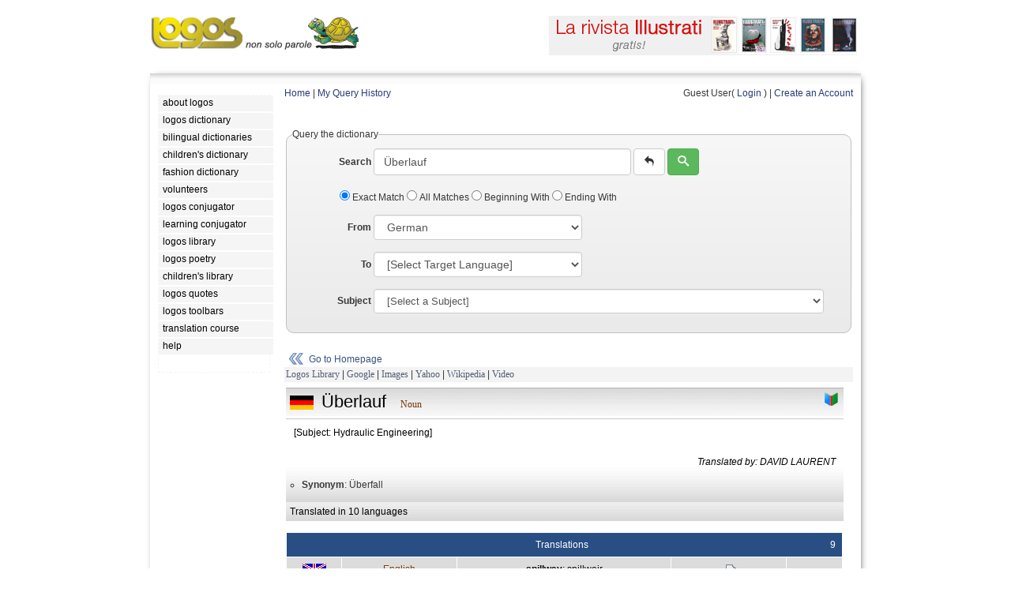

--- FILE ---
content_type: text/css
request_url: https://www.logosdictionary.org/css/base.css
body_size: 9505
content:
/* ---------- style.css -------- */

h2.failed {font-color: red;}
a {color:#773203;}
.topborder {border-top: solid 2px #2d476a;}
.bottomborder {border-bottom: solid 2px #2d476a;}


.back  {background: transparent url(../images/sprite.png) no-repeat -33px -43px; }
.back a {color: #365582!important;}
#ldtoolbar a {color: #263B7A; text-shadow: 0 1px 0 #fff;}

.addnewLemma, .addnewLemmatd {border: solid 1px #ddd; background: transparent url(../images/sprite.png) no-repeat 0 -83px; }
.addnewLemma a , .addnewLemmatd  a{color: #263B7A; text-shadow: 0 1px 0 #fff;}

.lemresult {
	/*background: transparent url(../images/lresult.png) no-repeat left 2px;*/
	border-bottom: solid 1px #c5c5c5;
	}
.lemma {background: transparent;}
.bcolor {background-color:#f3f3f3;}
.bbcolor {background-color:#d3d3d3;}
.gradtop {background: transparent url(../images/grad_top.png) repeat-x 0 0;}
.btop {border-top: solid 1px #c8c8c8;}
a.searchothers {color: #4f596f; text-shadow: 0 1px 0 #fff;}
a.searchothers:hover {text-decoration: underline;}
span.lorder {color: #c5093a!important;}


.mt-20 { margin-top: 20px;}
.mb-20 { margin-bottom: 20px;}


div.odd {background: transparent url(../images/bck_a.png) repeat-x left bottom;}
div.even {background: transparent url(../images/bck_b.png) repeat-x left bottom;}
div.lemmaimg {-moz-box-shadow:0px 0px 3px #000000;
-webkit-box-shadow:0px 0px 3px #000000;
box-shadow:0px 0px 3px #000000;
/*IE 7 AND 8 DO NOT SUPPORT BLUR PROPERTY OF SHADOWS*/}


.frmSearch p {
color: #333!important;
text-shadow: 0 1px 0 #fff;
background: #E5E4E5;
}
.toacept{
	
	height: 120px; 
	overflow: auto; 
	background: #fff; 
	padding: 6px; 
	margin: 15px 0; 
	font-size: 10px;
	line-height: normal;
	
}


a.change {background: transparent url(../images/sprite.png) no-repeat 0 0;}
a.delete {background: transparent url(../images/sprite.png) no-repeat -80px 0;}
a.context {background: transparent url(../images/sprite.png) no-repeat -50px 0;}
a.photos {width: 30px!important; background: transparent url(../images/sprite.png) no-repeat -130px 0;}
a.children {background: transparent url(../images/sprite.png) no-repeat -25px 0;}
a.signs {background: transparent url(../images/sprite.png) no-repeat -160px 0;}
a.ViewTranslations {padding: 5px 5px 5px 20px; font-size:14px; color: #222222; background-image: url(../images/sprite.png); background-repeat: no-repeat; }
a.closed { background-position: -183px -16px; }
a.opened { background-position: -183px -40px; }
span.divisor {background: #333; }

td.hSearchformMsg { /*	background: url(banda-up.jpg) top center no-repeat; 	background-color: #e77122;*/	
color: #fff;
text-shadow: 0 1px 0 #041543;
background: #284e84;
/*
-moz-border-radius: 15px 15px 0 0;
-webkit-border-radius:15px 15px 0 0;
border-radius:15px 15px 0 0;
*/
/*IE 7 AND 8 DO NOT SUPPORT BORDER RADIUS*/
/*
background-image: -moz-linear-gradient(top, #3856a6, #253977);
background-image: -webkit-gradient(linear, center top, center bottom, from(#3856a6), to(#253977));
background-image: -o-linear-gradient(top, #3856a6, #253977);
filter: progid:DXImageTransform.Microsoft.gradient(startColorstr='#3856a6', endColorstr='#253977');
-ms-filter: "progid:DXImageTransform.Microsoft.gradient(startColorstr='#3856a6', endColorstr='#253977')";
background-image: linear-gradient(top, #3856a6, #253977);
-moz-background-clip: padding-box;
-webkit-background-clip: padding-box;
background-clip: padding-box;
*/
}

.hSearchformMsg h1 {font: 22px Verdana!important; color: #fff!important; text-shadow: 0 1px 0 #041543;} 

td.hSearchform { 	background: url(banda-up.jpg) top center no-repeat; 	background-color: #e77122;	color: #FFFFFF;}
td.hSearchformFooter { 	background: url(banda-down.jpg) bottom center no-repeat; 	background-color: #e77122;	color: #FFFFFF;}

a.hrefResult {color: #263B7A/*ce550b*/;text-shadow: 0 1px 0 #fff; }

td.cSearchform {background-color: #f3f3f3;	color: #4f4f4f; text-shadow: 0 1px 0 #fff;}
td.cManage {	background-color: #f5f5f5;	color: #000000; }
td.cResult_odd,td.cSearch_odd {	background-color: #f6f6f6;	color: #000000;text-shadow: 0 1px 0 #fff;}
td.cResult_even,td.cSearch_even {	background-color: #dcdcdc;	color: #000000;text-shadow: 0 1px 0 #fff; vertical-align: top;}
td.cResult_tab {	background-color: #FFFFFF;	color: #000000;}

.cManage input,.cManage select, .cManage textarea {margin:5px 0; border: solid 1px #606a77;}
.hManage {background: #284e84;color: #fff;text-shadow: 0 1px 0 #041543;}


td.bResult, 
td.hResult,
td.dResult,td.hSearch {	
color: #fff;
/*
text-shadow: 0 1px 0 #041543;
background-image: -moz-linear-gradient(top, #3856a6, #253977);
background-image: -webkit-gradient(linear, center top, center bottom, from(#3856a6), to(#253977));
background-image: -o-linear-gradient(top, #3856a6, #253977);
filter: progid:DXImageTransform.Microsoft.gradient(startColorstr='#3856a6', endColorstr='#253977');
-ms-filter: "progid:DXImageTransform.Microsoft.gradient(startColorstr='#3856a6', endColorstr='#253977')";
background-image: linear-gradient(top, #3856a6, #253977);
-moz-background-clip: padding-box;
-webkit-background-clip: padding-box;
background-clip: padding-box;
*/
background: #284e84;
}
td.cResult_tab{
	
background-image: -moz-linear-gradient(top, #eeeeee, #dedede);
background-image: -webkit-gradient(linear, center top, center bottom, from(#eeeeee), to(#dedede));
background-image: -o-linear-gradient(top, #eeeeee, #dedede);
filter: progid:DXImageTransform.Microsoft.gradient(startColorstr='#eeeeee', endColorstr='#dedede');
-ms-filter: "progid:DXImageTransform.Microsoft.gradient(startColorstr='#eeeeee', endColorstr='#dedede')";
background-image: linear-gradient(top, #eeeeee, #dedede);
-moz-background-clip: padding-box;
-webkit-background-clip: padding-box;
background-clip: padding-box;

}




.hResult a, .dResult a , .bResult a  {color: #fff; text-shadow: 0 1px 0 #041543;}

td.hRegistration, td.cRegistration {background: #ededed; color: #000;}

td.hResult, td.cResult_tab {
/*	
-moz-border-radius: 15px 15px 0 0;
-webkit-border-radius:15px 15px 0 0;
border-radius:15px 15px 0 0;
*/
/*IE 7 AND 8 DO NOT SUPPORT BORDER RADIUS*/
}

td.dResult{
	/*
-moz-border-radius:  0 0 15px 15px;
-webkit-border-radius:0 0 15px 15px;
border-radius:0 0 15px 15px;
*/
/*IE 7 AND 8 DO NOT SUPPORT BORDER RADIUS*/
}

.dResult a {
	margin: 0 8px;
	font-size: 14px;
	
}



td.ltRound{
	/*
-moz-border-radius:  15px 0 0 0;
-webkit-border-radius:15px 0 0 0;
border-radius:15px 0 0 0;
*/
}

td.rtRound{
	/*
-moz-border-radius:  0 15px 0 0;
-webkit-border-radius:0 15px 0 0;
border-radius:0 15px 0 0;
*/
}

.noRound{
-moz-border-radius:  0 0 0 0!important;
-webkit-border-radius:0 0 0 0!important;
border-radius:0 0 0 0!important;
}





td.hRword {background: #fff!important;}
.bwhite {background: #fff!important;}

span.sresult {color: #000;}
i.grammer  {font: 12px Verdana; margin: 0 0 0 15px;}


td.hResult_white {	background-color: #FFFFFF;}

a.tolibrary {	color: #000000;}
a.logosconjugator {margin-left:20px;}
a.logosconjugator, a.logosconjugator:hover {color:#333;}
.arrow {    border-color: #773203 transparent transparent;}
#toolssubmenu {	color:#ffffff;}
#toolssubmenu li {	background-color:#cccccc;}
#toolssubmenu a {	color:#333;}



#ldsearch {
/*	background: transparent url(../images/ldict.png) repeat-x left bottom; */
	color: #303030; 
	text-shadow: 0 1px 0 #fff;
	
	border: solid 1px #999999;
/*
-moz-box-shadow:-2px 3px 4px #6c6c6c;
-webkit-box-shadow:-2px 3px 4px #6c6c6c;
box-shadow:-2px 3px 4px #6c6c6c;
filter: progid:DXImageTransform.Microsoft.Shadow(strength=3, direction=210, color='#6c6c6c');
-ms-filter: "progid:DXImageTransform.Microsoft.Shadow(strength=3, Direction=210, Color='#6c6c6c')";
*/

}
#ldsearch legend { /*background: transparent url(../images/ldict.png) repeat-x 0 0;*/}
.ldsfondo {background-color:transparent;}
button[name="mode1"],button[name="ldreset"] {    background: none repeat scroll 0 0 transparent; 	background-color:transparent;	color: transparent;
}
.lsearch {color: #000000; background-color:transparent;}
.sls, .slr {color: transparent; background-color:transparent;}
.sls {background: url(../images/SearchBt_o.png) no-repeat 0 0; background-color:transparent; }
.slr  {background: url(../images/ResetBt_o.png) no-repeat 0 0; background-color:transparent; }




/* default.css -------- */
body {	background: #fff;	color: #383838; }

#main {	background: #FFF; }
.main {	background: transparent; 	/*background: url(../images/template/mbg.gif) repeat-y center;*/	border-bottom: solid 3px #eee;}
.tt {	/*background:  url(../images/template/tt.gif) repeat-x;*/}
a.link:link,a.link:visited {color: #FF6600;}
#header {background: transparent;}

#left {border: dashed 1px #f5f5f5;}
#left a {  color:#000;  }
#left a.menu:link,#left a.menu:visited,#left a.r-menu:link,#left a.r-menu:visited  {background:#F5F5F5; color:#000;}
#left a.menu:hover,#left a.r-menu:hover { background:#f1f1f1;}

#footer {background: #f5f5f5;color: #666;border: solid 1px #eee;}
#footer a:link, #footer a:visited, #footer a:hover {color: #333333;}
.content {background: #FCFCFC;}
.content h1 {color: #666;}
.content p {color: #666;}
.item { background: #FCFCFC;}
.item h2 {color: #666;}

.title {color: #FF6600; }
.title h2 {color: #FF6600;}
.title h3 {color: #FF6600;}
.title span {color: #FF6600;}

.item dt {color:#FF6600; border-bottom: solid 1px #ccc;}


/*volunteers */
a#ldvol {

	display: block;
	padding: 15px;
	/*border: solid 1px #2D468C;*/
	border-radius: 15px;
	text-align: center;
	font-family:  'Open Sans', sans-serif;
	font-size: 24px;

	margin: 20px auto 10px 0;
	color: #2D468C;
	box-shadow: inset 0px 0px 12px #a49fab;
}

a#ldvol:hover {
	box-shadow: inset 0px 0px 12px #2d2d2d;
	border-color: #fff;
}
